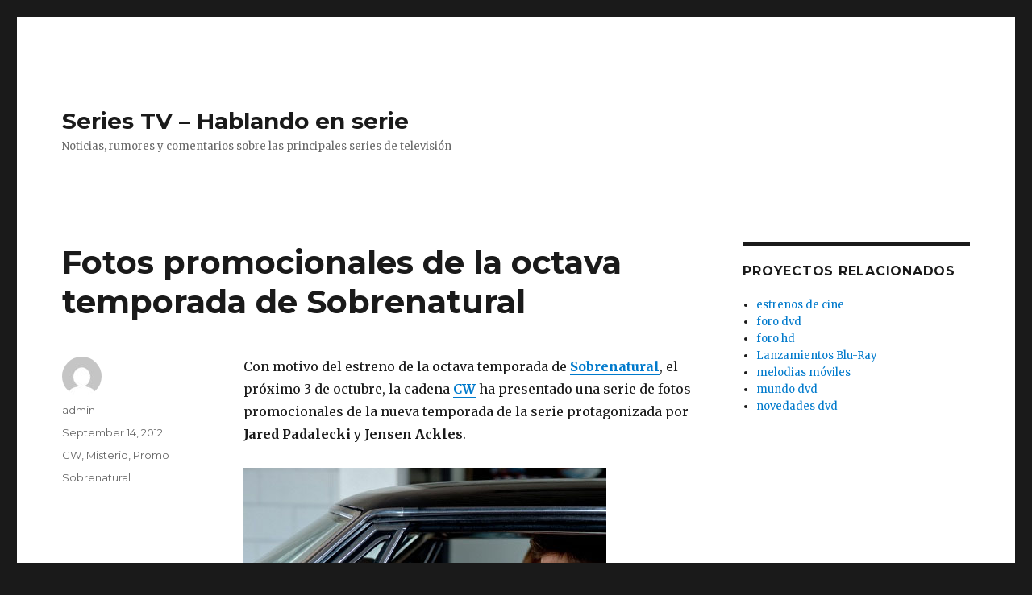

--- FILE ---
content_type: text/html; charset=UTF-8
request_url: http://www.hablandoenserie.com/generos/misterio/fotos-promocionales-de-la-octava-temporada-de-sobrenatural/8343/
body_size: 6493
content:
<!DOCTYPE html>
<html lang="en-US" class="no-js">
<head>
	<meta charset="UTF-8">
	<meta name="viewport" content="width=device-width, initial-scale=1">
	<link rel="profile" href="https://gmpg.org/xfn/11">
		<link rel="pingback" href="http://www.hablandoenserie.com/xmlrpc.php">
		<script>(function(html){html.className = html.className.replace(/\bno-js\b/,'js')})(document.documentElement);</script>
<title>Fotos promocionales de la octava temporada de Sobrenatural &#8211; Series TV &#8211; Hablando en serie</title>
<link rel='dns-prefetch' href='//fonts.googleapis.com' />
<link rel='dns-prefetch' href='//s.w.org' />
<link href='https://fonts.gstatic.com' crossorigin rel='preconnect' />
<link rel="alternate" type="application/rss+xml" title="Series TV - Hablando en serie &raquo; Feed" href="http://www.hablandoenserie.com/feed/" />
<link rel="alternate" type="application/rss+xml" title="Series TV - Hablando en serie &raquo; Comments Feed" href="http://www.hablandoenserie.com/comments/feed/" />
<link rel="alternate" type="application/rss+xml" title="Series TV - Hablando en serie &raquo; Fotos promocionales de la octava temporada de Sobrenatural Comments Feed" href="http://www.hablandoenserie.com/generos/misterio/fotos-promocionales-de-la-octava-temporada-de-sobrenatural/8343/feed/" />
		<script type="text/javascript">
			window._wpemojiSettings = {"baseUrl":"https:\/\/s.w.org\/images\/core\/emoji\/11\/72x72\/","ext":".png","svgUrl":"https:\/\/s.w.org\/images\/core\/emoji\/11\/svg\/","svgExt":".svg","source":{"concatemoji":"http:\/\/www.hablandoenserie.com\/wp-includes\/js\/wp-emoji-release.min.js?ver=5.0.22"}};
			!function(e,a,t){var n,r,o,i=a.createElement("canvas"),p=i.getContext&&i.getContext("2d");function s(e,t){var a=String.fromCharCode;p.clearRect(0,0,i.width,i.height),p.fillText(a.apply(this,e),0,0);e=i.toDataURL();return p.clearRect(0,0,i.width,i.height),p.fillText(a.apply(this,t),0,0),e===i.toDataURL()}function c(e){var t=a.createElement("script");t.src=e,t.defer=t.type="text/javascript",a.getElementsByTagName("head")[0].appendChild(t)}for(o=Array("flag","emoji"),t.supports={everything:!0,everythingExceptFlag:!0},r=0;r<o.length;r++)t.supports[o[r]]=function(e){if(!p||!p.fillText)return!1;switch(p.textBaseline="top",p.font="600 32px Arial",e){case"flag":return s([55356,56826,55356,56819],[55356,56826,8203,55356,56819])?!1:!s([55356,57332,56128,56423,56128,56418,56128,56421,56128,56430,56128,56423,56128,56447],[55356,57332,8203,56128,56423,8203,56128,56418,8203,56128,56421,8203,56128,56430,8203,56128,56423,8203,56128,56447]);case"emoji":return!s([55358,56760,9792,65039],[55358,56760,8203,9792,65039])}return!1}(o[r]),t.supports.everything=t.supports.everything&&t.supports[o[r]],"flag"!==o[r]&&(t.supports.everythingExceptFlag=t.supports.everythingExceptFlag&&t.supports[o[r]]);t.supports.everythingExceptFlag=t.supports.everythingExceptFlag&&!t.supports.flag,t.DOMReady=!1,t.readyCallback=function(){t.DOMReady=!0},t.supports.everything||(n=function(){t.readyCallback()},a.addEventListener?(a.addEventListener("DOMContentLoaded",n,!1),e.addEventListener("load",n,!1)):(e.attachEvent("onload",n),a.attachEvent("onreadystatechange",function(){"complete"===a.readyState&&t.readyCallback()})),(n=t.source||{}).concatemoji?c(n.concatemoji):n.wpemoji&&n.twemoji&&(c(n.twemoji),c(n.wpemoji)))}(window,document,window._wpemojiSettings);
		</script>
		<style type="text/css">
img.wp-smiley,
img.emoji {
	display: inline !important;
	border: none !important;
	box-shadow: none !important;
	height: 1em !important;
	width: 1em !important;
	margin: 0 .07em !important;
	vertical-align: -0.1em !important;
	background: none !important;
	padding: 0 !important;
}
</style>
<link rel='stylesheet' id='wp-block-library-css'  href='http://www.hablandoenserie.com/wp-includes/css/dist/block-library/style.min.css?ver=5.0.22' type='text/css' media='all' />
<link rel='stylesheet' id='wp-block-library-theme-css'  href='http://www.hablandoenserie.com/wp-includes/css/dist/block-library/theme.min.css?ver=5.0.22' type='text/css' media='all' />
<link rel='stylesheet' id='twentysixteen-fonts-css'  href='https://fonts.googleapis.com/css?family=Merriweather%3A400%2C700%2C900%2C400italic%2C700italic%2C900italic%7CMontserrat%3A400%2C700%7CInconsolata%3A400&#038;subset=latin%2Clatin-ext&#038;display=fallback' type='text/css' media='all' />
<link rel='stylesheet' id='genericons-css'  href='http://www.hablandoenserie.com/wp-content/themes/twentysixteen/genericons/genericons.css?ver=20201208' type='text/css' media='all' />
<link rel='stylesheet' id='twentysixteen-style-css'  href='http://www.hablandoenserie.com/wp-content/themes/twentysixteen/style.css?ver=20201208' type='text/css' media='all' />
<link rel='stylesheet' id='twentysixteen-block-style-css'  href='http://www.hablandoenserie.com/wp-content/themes/twentysixteen/css/blocks.css?ver=20220524' type='text/css' media='all' />
<!--[if lt IE 10]>
<link rel='stylesheet' id='twentysixteen-ie-css'  href='http://www.hablandoenserie.com/wp-content/themes/twentysixteen/css/ie.css?ver=20170530' type='text/css' media='all' />
<![endif]-->
<!--[if lt IE 9]>
<link rel='stylesheet' id='twentysixteen-ie8-css'  href='http://www.hablandoenserie.com/wp-content/themes/twentysixteen/css/ie8.css?ver=20170530' type='text/css' media='all' />
<![endif]-->
<!--[if lt IE 8]>
<link rel='stylesheet' id='twentysixteen-ie7-css'  href='http://www.hablandoenserie.com/wp-content/themes/twentysixteen/css/ie7.css?ver=20170530' type='text/css' media='all' />
<![endif]-->
<!--[if lt IE 9]>
<script type='text/javascript' src='http://www.hablandoenserie.com/wp-content/themes/twentysixteen/js/html5.js?ver=3.7.3'></script>
<![endif]-->
<script type='text/javascript' src='http://www.hablandoenserie.com/wp-includes/js/jquery/jquery.js?ver=1.12.4'></script>
<script type='text/javascript' src='http://www.hablandoenserie.com/wp-includes/js/jquery/jquery-migrate.min.js?ver=1.4.1'></script>
<link rel='https://api.w.org/' href='http://www.hablandoenserie.com/wp-json/' />
<link rel="EditURI" type="application/rsd+xml" title="RSD" href="http://www.hablandoenserie.com/xmlrpc.php?rsd" />
<link rel="wlwmanifest" type="application/wlwmanifest+xml" href="http://www.hablandoenserie.com/wp-includes/wlwmanifest.xml" /> 
<link rel='prev' title='Fight the Dead: Promo de la tercera temporada de The Walking Dead' href='http://www.hablandoenserie.com/promo/fight-the-dead-promo-de-la-tercera-temporada-de-the-walking-dead/8341/' />
<link rel='next' title='Human: Nueva promo de Beauty and the Beast' href='http://www.hablandoenserie.com/generos/policiaca/human-nueva-promo-de-beauty-and-the-beast/8356/' />
<meta name="generator" content="WordPress 5.0.22" />
<link rel="canonical" href="http://www.hablandoenserie.com/generos/misterio/fotos-promocionales-de-la-octava-temporada-de-sobrenatural/8343/" />
<link rel='shortlink' href='http://www.hablandoenserie.com/?p=8343' />
<link rel="alternate" type="application/json+oembed" href="http://www.hablandoenserie.com/wp-json/oembed/1.0/embed?url=http%3A%2F%2Fwww.hablandoenserie.com%2Fgeneros%2Fmisterio%2Ffotos-promocionales-de-la-octava-temporada-de-sobrenatural%2F8343%2F" />
<link rel="alternate" type="text/xml+oembed" href="http://www.hablandoenserie.com/wp-json/oembed/1.0/embed?url=http%3A%2F%2Fwww.hablandoenserie.com%2Fgeneros%2Fmisterio%2Ffotos-promocionales-de-la-octava-temporada-de-sobrenatural%2F8343%2F&#038;format=xml" />
</head>

<body class="post-template-default single single-post postid-8343 single-format-standard wp-embed-responsive">
<div id="page" class="site">
	<div class="site-inner">
		<a class="skip-link screen-reader-text" href="#content">Skip to content</a>

		<header id="masthead" class="site-header">
			<div class="site-header-main">
				<div class="site-branding">
					
											<p class="site-title"><a href="http://www.hablandoenserie.com/" rel="home">Series TV &#8211; Hablando en serie</a></p>
												<p class="site-description">Noticias, rumores y comentarios sobre las principales series de televisión</p>
									</div><!-- .site-branding -->

							</div><!-- .site-header-main -->

					</header><!-- .site-header -->

		<div id="content" class="site-content">

<div id="primary" class="content-area">
	<main id="main" class="site-main">
		
<article id="post-8343" class="post-8343 post type-post status-publish format-standard hentry category-cw category-misterio category-promo tag-sobrenatural">
	<header class="entry-header">
		<h1 class="entry-title">Fotos promocionales de la octava temporada de Sobrenatural</h1>	</header><!-- .entry-header -->

	
	
	<div class="entry-content">
		<p>Con motivo del estreno de la octava temporada de <a title="Sobrenatural" href="http://www.hablandoenserie.com/tag/sobrenatural/" target="_self"><strong>Sobrenatural</strong></a>, el próximo 3 de octubre, la cadena <a title="CW" href="http://www.hablandoenserie.com/category/cadenas-televisivas/cw/" target="_self"><strong>CW</strong></a> ha presentado una serie de fotos promocionales de la nueva temporada de la serie protagonizada por <strong>Jared Padalecki</strong> y <strong>Jensen Ackles</strong>.</p>
<p style="text-align: center;"><a title="Fotos promocionales de la octava temporada de Sobrenatural" href="http://www.hablandoenserie.com/cadenas-televisivas/cw/fotos-promocionales-de-la-octava-temporada-de-sobrenatural/8343/" target="_self"><img class="alignnone size-full wp-image-8344" title="Fotos promocionales de la octava temporada de Sobrenatural" src="http://www.hablandoenserie.com/wp-content/uploads/2012/09/hablandoenserie-Sobrenatural-6.jpg" alt="Fotos promocionales de la octava temporada de Sobrenatural" width="450" height="399" srcset="http://www.hablandoenserie.com/wp-content/uploads/2012/09/hablandoenserie-Sobrenatural-6.jpg 450w, http://www.hablandoenserie.com/wp-content/uploads/2012/09/hablandoenserie-Sobrenatural-6-338x300.jpg 338w" sizes="(max-width: 450px) 85vw, 450px" /></a></p>
<p style="text-align: left;">Podéis ver el resto de la fotos de la octava temporada de Sobrenatural después del salto.</p>
<p style="text-align: left;"><span id="more-8343"></span></p>
<p style="text-align: center;"><img class="alignnone size-full wp-image-8345" title="hablandoenserie - Sobrenatural" src="http://www.hablandoenserie.com/wp-content/uploads/2012/09/hablandoenserie-Sobrenatural-1.jpg" alt="hablandoenserie - Sobrenatural" width="514" height="360" srcset="http://www.hablandoenserie.com/wp-content/uploads/2012/09/hablandoenserie-Sobrenatural-1.jpg 514w, http://www.hablandoenserie.com/wp-content/uploads/2012/09/hablandoenserie-Sobrenatural-1-428x300.jpg 428w" sizes="(max-width: 514px) 85vw, 514px" /></p>
<p style="text-align: center;"><img class="alignnone size-full wp-image-8346" title="hablandoenserie - Sobrenatural" src="http://www.hablandoenserie.com/wp-content/uploads/2012/09/hablandoenserie-Sobrenatural-2.jpg" alt="hablandoenserie - Sobrenatural" width="500" height="333" srcset="http://www.hablandoenserie.com/wp-content/uploads/2012/09/hablandoenserie-Sobrenatural-2.jpg 500w, http://www.hablandoenserie.com/wp-content/uploads/2012/09/hablandoenserie-Sobrenatural-2-450x300.jpg 450w" sizes="(max-width: 500px) 85vw, 500px" /></p>
<p style="text-align: center;"><img class="alignnone size-full wp-image-8347" title="hablandoenserie - Sobrenatural" src="http://www.hablandoenserie.com/wp-content/uploads/2012/09/hablandoenserie-Sobrenatural-3.jpg" alt="hablandoenserie - Sobrenatural" width="399" height="600" srcset="http://www.hablandoenserie.com/wp-content/uploads/2012/09/hablandoenserie-Sobrenatural-3.jpg 399w, http://www.hablandoenserie.com/wp-content/uploads/2012/09/hablandoenserie-Sobrenatural-3-199x300.jpg 199w" sizes="(max-width: 399px) 85vw, 399px" /></p>
<p style="text-align: center;"><img class="alignnone size-full wp-image-8348" title="hablandoenserie - Sobrenatural" src="http://www.hablandoenserie.com/wp-content/uploads/2012/09/hablandoenserie-Sobrenatural-4.jpg" alt="hablandoenserie - Sobrenatural" width="399" height="600" srcset="http://www.hablandoenserie.com/wp-content/uploads/2012/09/hablandoenserie-Sobrenatural-4.jpg 399w, http://www.hablandoenserie.com/wp-content/uploads/2012/09/hablandoenserie-Sobrenatural-4-199x300.jpg 199w" sizes="(max-width: 399px) 85vw, 399px" /></p>
<p style="text-align: center;"><img class="alignnone size-full wp-image-8349" title="hablandoenserie - Sobrenatural" src="http://www.hablandoenserie.com/wp-content/uploads/2012/09/hablandoenserie-Sobrenatural-5.jpg" alt="hablandoenserie - Sobrenatural" width="500" height="399" srcset="http://www.hablandoenserie.com/wp-content/uploads/2012/09/hablandoenserie-Sobrenatural-5.jpg 500w, http://www.hablandoenserie.com/wp-content/uploads/2012/09/hablandoenserie-Sobrenatural-5-375x300.jpg 375w" sizes="(max-width: 500px) 85vw, 500px" /></p>
<p style="text-align: center;"><img class="alignnone size-full wp-image-8350" title="hablandoenserie - Sobrenatural" src="http://www.hablandoenserie.com/wp-content/uploads/2012/09/hablandoenserie-Sobrenatural-7.jpg" alt="hablandoenserie - Sobrenatural" width="500" height="333" srcset="http://www.hablandoenserie.com/wp-content/uploads/2012/09/hablandoenserie-Sobrenatural-7.jpg 500w, http://www.hablandoenserie.com/wp-content/uploads/2012/09/hablandoenserie-Sobrenatural-7-450x300.jpg 450w" sizes="(max-width: 500px) 85vw, 500px" /></p>
<p style="text-align: center;"><img class="alignnone size-full wp-image-8352" title="hablandoenserie - Sobrenatural" src="http://www.hablandoenserie.com/wp-content/uploads/2012/09/hablandoenserie-Sobrenatural-8.jpg" alt="hablandoenserie - Sobrenatural" width="500" height="333" srcset="http://www.hablandoenserie.com/wp-content/uploads/2012/09/hablandoenserie-Sobrenatural-8.jpg 500w, http://www.hablandoenserie.com/wp-content/uploads/2012/09/hablandoenserie-Sobrenatural-8-450x300.jpg 450w" sizes="(max-width: 500px) 85vw, 500px" /></p>
<p style="text-align: center;"><img class="alignnone size-full wp-image-8353" title="hablandoenserie - Sobrenatural" src="http://www.hablandoenserie.com/wp-content/uploads/2012/09/hablandoenserie-Sobrenatural-9.jpg" alt="hablandoenserie - Sobrenatural" width="500" height="333" srcset="http://www.hablandoenserie.com/wp-content/uploads/2012/09/hablandoenserie-Sobrenatural-9.jpg 500w, http://www.hablandoenserie.com/wp-content/uploads/2012/09/hablandoenserie-Sobrenatural-9-450x300.jpg 450w" sizes="(max-width: 500px) 85vw, 500px" /></p>
	</div><!-- .entry-content -->

	<footer class="entry-footer">
		<span class="byline"><span class="author vcard"><img alt='' src='http://0.gravatar.com/avatar/6e266453f6f9fa8b333c718f9d041c65?s=49&#038;d=mm&#038;r=g' srcset='http://0.gravatar.com/avatar/6e266453f6f9fa8b333c718f9d041c65?s=98&#038;d=mm&#038;r=g 2x' class='avatar avatar-49 photo' height='49' width='49' /><span class="screen-reader-text">Author </span> <a class="url fn n" href="http://www.hablandoenserie.com/author/admin/">admin</a></span></span><span class="posted-on"><span class="screen-reader-text">Posted on </span><a href="http://www.hablandoenserie.com/generos/misterio/fotos-promocionales-de-la-octava-temporada-de-sobrenatural/8343/" rel="bookmark"><time class="entry-date published updated" datetime="2012-09-14T14:35:31+00:00">September 14, 2012</time></a></span><span class="cat-links"><span class="screen-reader-text">Categories </span><a href="http://www.hablandoenserie.com/category/cadenas-televisivas/cw/" rel="category tag">CW</a>, <a href="http://www.hablandoenserie.com/category/generos/misterio/" rel="category tag">Misterio</a>, <a href="http://www.hablandoenserie.com/category/promo/" rel="category tag">Promo</a></span><span class="tags-links"><span class="screen-reader-text">Tags </span><a href="http://www.hablandoenserie.com/tag/sobrenatural/" rel="tag">Sobrenatural</a></span>			</footer><!-- .entry-footer -->
</article><!-- #post-8343 -->

<div id="comments" class="comments-area">

	
	
		<div id="respond" class="comment-respond">
		<h2 id="reply-title" class="comment-reply-title">Leave a Reply <small><a rel="nofollow" id="cancel-comment-reply-link" href="/generos/misterio/fotos-promocionales-de-la-octava-temporada-de-sobrenatural/8343/#respond" style="display:none;">Cancel reply</a></small></h2>			<form action="http://www.hablandoenserie.com/wp-comments-post.php" method="post" id="commentform" class="comment-form" novalidate>
				<p class="comment-notes"><span id="email-notes">Your email address will not be published.</span> Required fields are marked <span class="required">*</span></p><p class="comment-form-comment"><label for="comment">Comment</label> <textarea id="comment" name="comment" cols="45" rows="8" maxlength="65525" required="required"></textarea></p><p class="comment-form-author"><label for="author">Name <span class="required">*</span></label> <input id="author" name="author" type="text" value="" size="30" maxlength="245" required='required' /></p>
<p class="comment-form-email"><label for="email">Email <span class="required">*</span></label> <input id="email" name="email" type="email" value="" size="30" maxlength="100" aria-describedby="email-notes" required='required' /></p>
<p class="comment-form-url"><label for="url">Website</label> <input id="url" name="url" type="url" value="" size="30" maxlength="200" /></p>
<p class="form-submit"><input name="submit" type="submit" id="submit" class="submit" value="Post Comment" /> <input type='hidden' name='comment_post_ID' value='8343' id='comment_post_ID' />
<input type='hidden' name='comment_parent' id='comment_parent' value='0' />
</p><p style="display: none;"><input type="hidden" id="akismet_comment_nonce" name="akismet_comment_nonce" value="2469466fce" /></p><p style="display: none !important;"><label>&#916;<textarea name="ak_hp_textarea" cols="45" rows="8" maxlength="100"></textarea></label><input type="hidden" id="ak_js_1" name="ak_js" value="224"/><script>document.getElementById( "ak_js_1" ).setAttribute( "value", ( new Date() ).getTime() );</script></p>			</form>
			</div><!-- #respond -->
	
</div><!-- .comments-area -->

	<nav class="navigation post-navigation" role="navigation">
		<h2 class="screen-reader-text">Post navigation</h2>
		<div class="nav-links"><div class="nav-previous"><a href="http://www.hablandoenserie.com/promo/fight-the-dead-promo-de-la-tercera-temporada-de-the-walking-dead/8341/" rel="prev"><span class="meta-nav" aria-hidden="true">Previous</span> <span class="screen-reader-text">Previous post:</span> <span class="post-title">Fight the Dead: Promo de la tercera temporada de The Walking Dead</span></a></div><div class="nav-next"><a href="http://www.hablandoenserie.com/generos/policiaca/human-nueva-promo-de-beauty-and-the-beast/8356/" rel="next"><span class="meta-nav" aria-hidden="true">Next</span> <span class="screen-reader-text">Next post:</span> <span class="post-title">Human: Nueva promo de Beauty and the Beast</span></a></div></div>
	</nav>
	</main><!-- .site-main -->

	<aside id="content-bottom-widgets" class="content-bottom-widgets">
			<div class="widget-area">
			<section id="categories-102413901" class="widget widget_categories"><h2 class="widget-title">Categories</h2>		<ul>
	<li class="cat-item cat-item-9"><a href="http://www.hablandoenserie.com/category/audiencias/" >Audiencias</a>
</li>
	<li class="cat-item cat-item-302"><a href="http://www.hablandoenserie.com/category/cadenas-televisivas/" >Cadenas TV</a>
<ul class='children'>
	<li class="cat-item cat-item-55"><a href="http://www.hablandoenserie.com/category/cadenas-televisivas/abc/" >ABC</a>
</li>
	<li class="cat-item cat-item-457"><a href="http://www.hablandoenserie.com/category/cadenas-televisivas/amc/" >AMC</a>
</li>
	<li class="cat-item cat-item-51"><a href="http://www.hablandoenserie.com/category/cadenas-televisivas/cbs/" >CBS</a>
</li>
	<li class="cat-item cat-item-97"><a href="http://www.hablandoenserie.com/category/cadenas-televisivas/cw/" >CW</a>
</li>
	<li class="cat-item cat-item-94"><a href="http://www.hablandoenserie.com/category/cadenas-televisivas/fox/" >FOX</a>
</li>
	<li class="cat-item cat-item-114"><a href="http://www.hablandoenserie.com/category/cadenas-televisivas/fx/" >FX</a>
</li>
	<li class="cat-item cat-item-12"><a href="http://www.hablandoenserie.com/category/cadenas-televisivas/hbo/" >HBO</a>
</li>
	<li class="cat-item cat-item-46"><a href="http://www.hablandoenserie.com/category/cadenas-televisivas/nbc/" >NBC</a>
</li>
	<li class="cat-item cat-item-1362"><a href="http://www.hablandoenserie.com/category/cadenas-televisivas/netflix/" >Netflix</a>
</li>
	<li class="cat-item cat-item-86"><a href="http://www.hablandoenserie.com/category/cadenas-televisivas/showtime/" >Showtime</a>
</li>
	<li class="cat-item cat-item-606"><a href="http://www.hablandoenserie.com/category/cadenas-televisivas/starz/" >Starz</a>
</li>
	<li class="cat-item cat-item-106"><a href="http://www.hablandoenserie.com/category/cadenas-televisivas/syfy/" >SyFy</a>
</li>
	<li class="cat-item cat-item-492"><a href="http://www.hablandoenserie.com/category/cadenas-televisivas/tnt/" >TNT</a>
</li>
	<li class="cat-item cat-item-535"><a href="http://www.hablandoenserie.com/category/cadenas-televisivas/usa-network/" >USA Network</a>
</li>
</ul>
</li>
	<li class="cat-item cat-item-50"><a href="http://www.hablandoenserie.com/category/cancelaciones/" >Cancelaciones</a>
</li>
	<li class="cat-item cat-item-5"><a href="http://www.hablandoenserie.com/category/casting/" >Casting</a>
</li>
	<li class="cat-item cat-item-8"><a href="http://www.hablandoenserie.com/category/estrenos/" >Estrenos</a>
</li>
	<li class="cat-item cat-item-16"><a href="http://www.hablandoenserie.com/category/general/" >General</a>
</li>
	<li class="cat-item cat-item-311"><a href="http://www.hablandoenserie.com/category/generos/" >Géneros</a>
<ul class='children'>
	<li class="cat-item cat-item-6"><a href="http://www.hablandoenserie.com/category/generos/ciencia-ficcion/" >Ciencia Ficción</a>
</li>
	<li class="cat-item cat-item-10"><a href="http://www.hablandoenserie.com/category/generos/comedia/" >Comedia</a>
</li>
	<li class="cat-item cat-item-3"><a href="http://www.hablandoenserie.com/category/generos/drama/" >Drama</a>
</li>
	<li class="cat-item cat-item-11"><a href="http://www.hablandoenserie.com/category/generos/historica/" >Histórica</a>
</li>
	<li class="cat-item cat-item-19"><a href="http://www.hablandoenserie.com/category/generos/misterio/" >Misterio</a>
</li>
	<li class="cat-item cat-item-4"><a href="http://www.hablandoenserie.com/category/generos/policiaca/" >Policiaca</a>
</li>
</ul>
</li>
	<li class="cat-item cat-item-7"><a href="http://www.hablandoenserie.com/category/lanzamientos/" >Lanzamientos</a>
</li>
	<li class="cat-item cat-item-23"><a href="http://www.hablandoenserie.com/category/promo/" >Promo</a>
</li>
	<li class="cat-item cat-item-47"><a href="http://www.hablandoenserie.com/category/renovaciones/" >Renovaciones</a>
</li>
	<li class="cat-item cat-item-312"><a href="http://www.hablandoenserie.com/category/series/" >Series</a>
<ul class='children'>
	<li class="cat-item cat-item-25"><a href="http://www.hablandoenserie.com/category/series/heroes/" >Heroes</a>
</li>
	<li class="cat-item cat-item-63"><a href="http://www.hablandoenserie.com/category/series/house/" >House</a>
</li>
	<li class="cat-item cat-item-733"><a href="http://www.hablandoenserie.com/category/series/juego-de-tronos-series/" >Juego de Tronos</a>
</li>
	<li class="cat-item cat-item-1"><a href="http://www.hablandoenserie.com/category/series/los-soprano/" >Los Soprano</a>
</li>
	<li class="cat-item cat-item-17"><a href="http://www.hablandoenserie.com/category/series/perdidos-lost/" >Perdidos (LOST)</a>
</li>
	<li class="cat-item cat-item-757"><a href="http://www.hablandoenserie.com/category/series/spartacus-series/" >Spartacus</a>
</li>
	<li class="cat-item cat-item-758"><a href="http://www.hablandoenserie.com/category/series/the-walking-dead-series/" >The Walking Dead</a>
</li>
</ul>
</li>
		</ul>
</section><section id="archives-2" class="widget widget_archive"><h2 class="widget-title">Archives</h2>		<ul>
			<li><a href='http://www.hablandoenserie.com/date/2016/05/'>May 2016</a></li>
	<li><a href='http://www.hablandoenserie.com/date/2016/04/'>April 2016</a></li>
	<li><a href='http://www.hablandoenserie.com/date/2016/03/'>March 2016</a></li>
	<li><a href='http://www.hablandoenserie.com/date/2016/02/'>February 2016</a></li>
	<li><a href='http://www.hablandoenserie.com/date/2016/01/'>January 2016</a></li>
	<li><a href='http://www.hablandoenserie.com/date/2015/12/'>December 2015</a></li>
	<li><a href='http://www.hablandoenserie.com/date/2015/11/'>November 2015</a></li>
	<li><a href='http://www.hablandoenserie.com/date/2015/10/'>October 2015</a></li>
	<li><a href='http://www.hablandoenserie.com/date/2015/09/'>September 2015</a></li>
	<li><a href='http://www.hablandoenserie.com/date/2015/08/'>August 2015</a></li>
	<li><a href='http://www.hablandoenserie.com/date/2015/07/'>July 2015</a></li>
	<li><a href='http://www.hablandoenserie.com/date/2015/06/'>June 2015</a></li>
	<li><a href='http://www.hablandoenserie.com/date/2015/05/'>May 2015</a></li>
	<li><a href='http://www.hablandoenserie.com/date/2015/04/'>April 2015</a></li>
	<li><a href='http://www.hablandoenserie.com/date/2015/03/'>March 2015</a></li>
	<li><a href='http://www.hablandoenserie.com/date/2015/02/'>February 2015</a></li>
	<li><a href='http://www.hablandoenserie.com/date/2015/01/'>January 2015</a></li>
	<li><a href='http://www.hablandoenserie.com/date/2014/12/'>December 2014</a></li>
	<li><a href='http://www.hablandoenserie.com/date/2014/11/'>November 2014</a></li>
	<li><a href='http://www.hablandoenserie.com/date/2014/10/'>October 2014</a></li>
	<li><a href='http://www.hablandoenserie.com/date/2014/09/'>September 2014</a></li>
	<li><a href='http://www.hablandoenserie.com/date/2014/08/'>August 2014</a></li>
	<li><a href='http://www.hablandoenserie.com/date/2014/07/'>July 2014</a></li>
	<li><a href='http://www.hablandoenserie.com/date/2014/06/'>June 2014</a></li>
	<li><a href='http://www.hablandoenserie.com/date/2014/05/'>May 2014</a></li>
	<li><a href='http://www.hablandoenserie.com/date/2014/04/'>April 2014</a></li>
	<li><a href='http://www.hablandoenserie.com/date/2014/03/'>March 2014</a></li>
	<li><a href='http://www.hablandoenserie.com/date/2014/02/'>February 2014</a></li>
	<li><a href='http://www.hablandoenserie.com/date/2014/01/'>January 2014</a></li>
	<li><a href='http://www.hablandoenserie.com/date/2013/12/'>December 2013</a></li>
	<li><a href='http://www.hablandoenserie.com/date/2013/11/'>November 2013</a></li>
	<li><a href='http://www.hablandoenserie.com/date/2013/10/'>October 2013</a></li>
	<li><a href='http://www.hablandoenserie.com/date/2013/09/'>September 2013</a></li>
	<li><a href='http://www.hablandoenserie.com/date/2013/08/'>August 2013</a></li>
	<li><a href='http://www.hablandoenserie.com/date/2013/07/'>July 2013</a></li>
	<li><a href='http://www.hablandoenserie.com/date/2013/06/'>June 2013</a></li>
	<li><a href='http://www.hablandoenserie.com/date/2013/05/'>May 2013</a></li>
	<li><a href='http://www.hablandoenserie.com/date/2013/04/'>April 2013</a></li>
	<li><a href='http://www.hablandoenserie.com/date/2013/03/'>March 2013</a></li>
	<li><a href='http://www.hablandoenserie.com/date/2013/02/'>February 2013</a></li>
	<li><a href='http://www.hablandoenserie.com/date/2013/01/'>January 2013</a></li>
	<li><a href='http://www.hablandoenserie.com/date/2012/12/'>December 2012</a></li>
	<li><a href='http://www.hablandoenserie.com/date/2012/11/'>November 2012</a></li>
	<li><a href='http://www.hablandoenserie.com/date/2012/10/'>October 2012</a></li>
	<li><a href='http://www.hablandoenserie.com/date/2012/09/'>September 2012</a></li>
	<li><a href='http://www.hablandoenserie.com/date/2012/08/'>August 2012</a></li>
	<li><a href='http://www.hablandoenserie.com/date/2012/07/'>July 2012</a></li>
	<li><a href='http://www.hablandoenserie.com/date/2012/06/'>June 2012</a></li>
	<li><a href='http://www.hablandoenserie.com/date/2012/05/'>May 2012</a></li>
	<li><a href='http://www.hablandoenserie.com/date/2012/04/'>April 2012</a></li>
	<li><a href='http://www.hablandoenserie.com/date/2012/03/'>March 2012</a></li>
	<li><a href='http://www.hablandoenserie.com/date/2012/02/'>February 2012</a></li>
	<li><a href='http://www.hablandoenserie.com/date/2012/01/'>January 2012</a></li>
	<li><a href='http://www.hablandoenserie.com/date/2011/12/'>December 2011</a></li>
	<li><a href='http://www.hablandoenserie.com/date/2011/11/'>November 2011</a></li>
	<li><a href='http://www.hablandoenserie.com/date/2011/10/'>October 2011</a></li>
	<li><a href='http://www.hablandoenserie.com/date/2011/09/'>September 2011</a></li>
	<li><a href='http://www.hablandoenserie.com/date/2011/08/'>August 2011</a></li>
	<li><a href='http://www.hablandoenserie.com/date/2011/07/'>July 2011</a></li>
	<li><a href='http://www.hablandoenserie.com/date/2011/06/'>June 2011</a></li>
	<li><a href='http://www.hablandoenserie.com/date/2011/05/'>May 2011</a></li>
	<li><a href='http://www.hablandoenserie.com/date/2011/04/'>April 2011</a></li>
	<li><a href='http://www.hablandoenserie.com/date/2011/03/'>March 2011</a></li>
	<li><a href='http://www.hablandoenserie.com/date/2011/02/'>February 2011</a></li>
	<li><a href='http://www.hablandoenserie.com/date/2011/01/'>January 2011</a></li>
	<li><a href='http://www.hablandoenserie.com/date/2010/12/'>December 2010</a></li>
	<li><a href='http://www.hablandoenserie.com/date/2010/11/'>November 2010</a></li>
	<li><a href='http://www.hablandoenserie.com/date/2010/10/'>October 2010</a></li>
	<li><a href='http://www.hablandoenserie.com/date/2010/09/'>September 2010</a></li>
	<li><a href='http://www.hablandoenserie.com/date/2010/08/'>August 2010</a></li>
	<li><a href='http://www.hablandoenserie.com/date/2010/07/'>July 2010</a></li>
	<li><a href='http://www.hablandoenserie.com/date/2010/06/'>June 2010</a></li>
	<li><a href='http://www.hablandoenserie.com/date/2010/05/'>May 2010</a></li>
	<li><a href='http://www.hablandoenserie.com/date/2010/04/'>April 2010</a></li>
	<li><a href='http://www.hablandoenserie.com/date/2010/03/'>March 2010</a></li>
	<li><a href='http://www.hablandoenserie.com/date/2010/02/'>February 2010</a></li>
	<li><a href='http://www.hablandoenserie.com/date/2010/01/'>January 2010</a></li>
	<li><a href='http://www.hablandoenserie.com/date/2009/12/'>December 2009</a></li>
	<li><a href='http://www.hablandoenserie.com/date/2009/11/'>November 2009</a></li>
	<li><a href='http://www.hablandoenserie.com/date/2009/10/'>October 2009</a></li>
	<li><a href='http://www.hablandoenserie.com/date/2009/09/'>September 2009</a></li>
	<li><a href='http://www.hablandoenserie.com/date/2009/08/'>August 2009</a></li>
	<li><a href='http://www.hablandoenserie.com/date/2009/07/'>July 2009</a></li>
	<li><a href='http://www.hablandoenserie.com/date/2009/06/'>June 2009</a></li>
	<li><a href='http://www.hablandoenserie.com/date/2009/05/'>May 2009</a></li>
	<li><a href='http://www.hablandoenserie.com/date/2009/04/'>April 2009</a></li>
	<li><a href='http://www.hablandoenserie.com/date/2009/03/'>March 2009</a></li>
	<li><a href='http://www.hablandoenserie.com/date/2009/02/'>February 2009</a></li>
	<li><a href='http://www.hablandoenserie.com/date/2009/01/'>January 2009</a></li>
	<li><a href='http://www.hablandoenserie.com/date/2008/12/'>December 2008</a></li>
	<li><a href='http://www.hablandoenserie.com/date/2008/11/'>November 2008</a></li>
	<li><a href='http://www.hablandoenserie.com/date/2008/10/'>October 2008</a></li>
	<li><a href='http://www.hablandoenserie.com/date/2008/09/'>September 2008</a></li>
	<li><a href='http://www.hablandoenserie.com/date/2008/08/'>August 2008</a></li>
	<li><a href='http://www.hablandoenserie.com/date/2008/07/'>July 2008</a></li>
	<li><a href='http://www.hablandoenserie.com/date/2008/06/'>June 2008</a></li>
	<li><a href='http://www.hablandoenserie.com/date/2008/05/'>May 2008</a></li>
	<li><a href='http://www.hablandoenserie.com/date/2008/04/'>April 2008</a></li>
	<li><a href='http://www.hablandoenserie.com/date/2008/03/'>March 2008</a></li>
	<li><a href='http://www.hablandoenserie.com/date/2008/02/'>February 2008</a></li>
	<li><a href='http://www.hablandoenserie.com/date/2008/01/'>January 2008</a></li>
	<li><a href='http://www.hablandoenserie.com/date/2007/12/'>December 2007</a></li>
	<li><a href='http://www.hablandoenserie.com/date/2007/11/'>November 2007</a></li>
	<li><a href='http://www.hablandoenserie.com/date/2007/10/'>October 2007</a></li>
	<li><a href='http://www.hablandoenserie.com/date/2007/09/'>September 2007</a></li>
		</ul>
		</section>		</div><!-- .widget-area -->
	
	</aside><!-- .content-bottom-widgets -->

</div><!-- .content-area -->


	<aside id="secondary" class="sidebar widget-area">
		<section id="linkcat-2" class="widget widget_links"><h2 class="widget-title">Proyectos relacionados</h2>
	<ul class='xoxo blogroll'>
<li><a href="http://www.cinefilo.es">estrenos de cine</a></li>
<li><a href="http://www.forodvd.com">foro dvd</a></li>
<li><a href="http://www.forohd.com">foro hd</a></li>
<li><a href="http://www.1080b.com" target="_blank">Lanzamientos Blu-Ray</a></li>
<li><a href="http://www.melodias.com">melodias móviles</a></li>
<li><a href="http://www.mundodvd.com">mundo dvd</a></li>
<li><a href="http://www.index-dvd.com">novedades dvd</a></li>

	</ul>
</section>
	</aside><!-- .sidebar .widget-area -->

		</div><!-- .site-content -->

		<footer id="colophon" class="site-footer">
			
			
			<div class="site-info">
								<span class="site-title"><a href="http://www.hablandoenserie.com/" rel="home">Series TV &#8211; Hablando en serie</a></span>
								<a href="https://wordpress.org/" class="imprint">
					Proudly powered by WordPress				</a>
			</div><!-- .site-info -->
		</footer><!-- .site-footer -->
	</div><!-- .site-inner -->
</div><!-- .site -->

<script type='text/javascript' src='http://www.hablandoenserie.com/wp-content/themes/twentysixteen/js/skip-link-focus-fix.js?ver=20170530'></script>
<script type='text/javascript'>
/* <![CDATA[ */
var screenReaderText = {"expand":"expand child menu","collapse":"collapse child menu"};
/* ]]> */
</script>
<script type='text/javascript' src='http://www.hablandoenserie.com/wp-content/themes/twentysixteen/js/functions.js?ver=20181217'></script>
<script type='text/javascript' src='http://www.hablandoenserie.com/wp-includes/js/wp-embed.min.js?ver=5.0.22'></script>
<script defer type='text/javascript' src='http://www.hablandoenserie.com/wp-content/plugins/akismet/_inc/akismet-frontend.js?ver=1666345111'></script>
</body>
</html>
